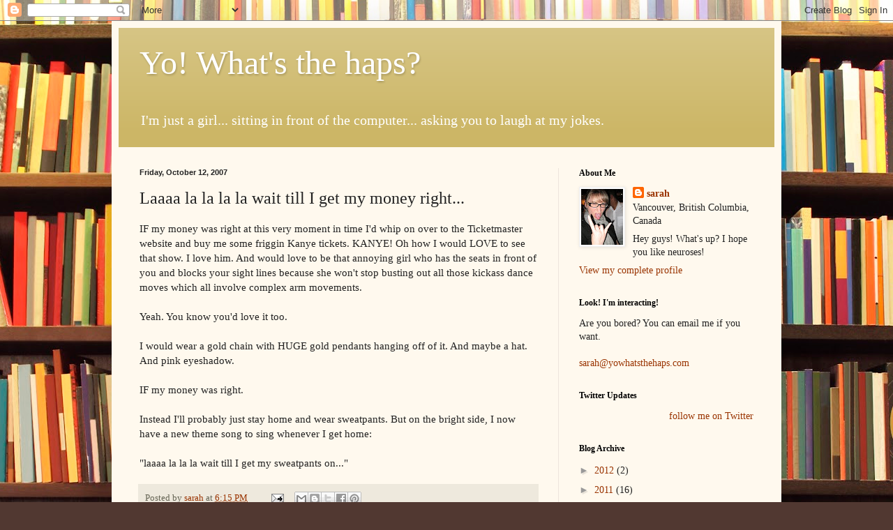

--- FILE ---
content_type: text/html; charset=utf-8
request_url: https://www.google.com/recaptcha/api2/aframe
body_size: 266
content:
<!DOCTYPE HTML><html><head><meta http-equiv="content-type" content="text/html; charset=UTF-8"></head><body><script nonce="-1vPes_mFKNHpTMmrYMx0A">/** Anti-fraud and anti-abuse applications only. See google.com/recaptcha */ try{var clients={'sodar':'https://pagead2.googlesyndication.com/pagead/sodar?'};window.addEventListener("message",function(a){try{if(a.source===window.parent){var b=JSON.parse(a.data);var c=clients[b['id']];if(c){var d=document.createElement('img');d.src=c+b['params']+'&rc='+(localStorage.getItem("rc::a")?sessionStorage.getItem("rc::b"):"");window.document.body.appendChild(d);sessionStorage.setItem("rc::e",parseInt(sessionStorage.getItem("rc::e")||0)+1);localStorage.setItem("rc::h",'1768429980028');}}}catch(b){}});window.parent.postMessage("_grecaptcha_ready", "*");}catch(b){}</script></body></html>